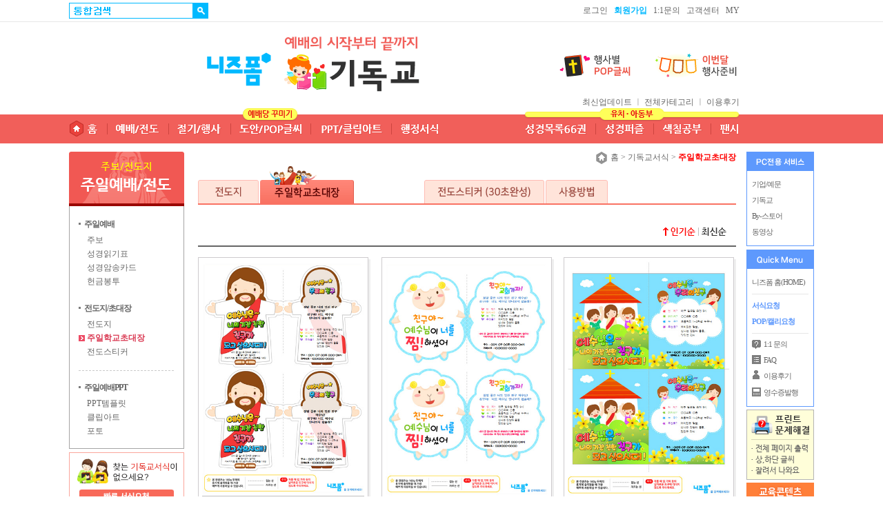

--- FILE ---
content_type: text/html; charset=UTF-8
request_url: https://nizform.com/christianity/list.htm?div=48&divc2=28
body_size: 69425
content:
<!DOCTYPE html><html lang="ko">
<head>
<title>니즈폼 기독교 콘텐츠 목록</title>
<link rel="shortcut icon" href="https://www.nizform.com/nizform_ico.ico">
<meta http-equiv="Content-Type" content="text/html; charset=utf-8">
<meta name="author" content="니즈폼 Nizform">
<meta name="robots" content="all">
<meta name="revisit-after" content="2 days">
<meta http-equiv="pragma" content="no-cashe">
<meta name="Subject" content="니즈폼 기독교 콘텐츠 목록">
<meta name="keyword" content="기독교색칠공부, 교회서식, 주보만들기, 교회전도지, 예배당꾸미기, 교회게시판도안, 여름성경학교초대장">
<meta name="Keywords" content="기독교색칠공부, 교회서식, 주보만들기, 교회전도지, 예배당꾸미기, 교회게시판도안, 여름성경학교초대장">
<meta name="description" content="기독교색칠공부, 교회서식, 주보만들기, 교회전도지, 예배당꾸미기, 교회게시판도안, 성경학교초대장">
<meta property="og:type" content="website">
<meta property="og:title" content="니즈폼 기독교 콘텐츠 목록">
<meta property="og:site_name" content="니즈폼">
<meta property="og:description" content="기독교색칠공부, 교회서식, 주보만들기, 교회전도지, 예배당꾸미기, 교회게시판도안, 성경학교초대장">
<meta property="og:image" content="https://www.nizform.com/christianity/img/170918/logo2.gif">
<link href="/nizform_2013.css" rel="stylesheet" type="text/css">
<script>
//로그인
function Login_yes(){
	con=confirm("로그인 후, 이용 가능합니다.");
	if(con==true){
		window.location.href="http://www.nizform.com/member/login.htm?url=%2Fchristianity%2Flist.htm%3Fdiv%3D48%26divc2%3D28";
	}else{
		return;
	}
}
//로그인
function Login_yes2(){
	con=confirm("로그인 후, 이용 가능합니다.");
	if(con==true){
		window.location.href="http://www.nizform.com/member/login.htm?url=%2Fchristianity%2Flist.htm%3Fdiv%3D48%26divc2%3D28";
	}else{
		return;
	}
}

//프린트용서식
function PrintViewF(key){
	Psubform.target="PrintViewForm";
	Psubform.kid.value=key;
	Psubform.action="https://www.nizform.com/kidsform/PrintView.htm";
	Psubform.submit();
}

//정회원전환
function Pay_Change_yes(change_path){
	con=confirm("        정회원 콘텐츠입니다.\n\n       지금, 정회원이 되시면\n모든 정회원 콘텐츠를 이용할 수 있습니다.  ");
	if(con==true){
		window.location.replace(change_path);
	}else{
		return;
	}
}

//VIP회원전환
function Pay_Change_yes2(change_path){

	con=confirm("          VIP회원 서비스입니다.\n\n             VIP회원이 되시면,\n모든 VIP회원 서비스를 이용할 수 있습니다.");
	if(con==true){
		window.location.replace(change_path);
	}else{
		return;
	}
}

//기업회원전환
function Pay_Change_yes3(change_path){

	con=confirm("현재 회원님은 개인회원입니다.\n본 콘텐츠는 [기업회원전용]콘텐츠입니다.\n\n지금, 기업회원으로 전환하시면,\n기업회원콘텐츠를 이용할 수 있습니다.\n\n* 개인회원이 기업회원으로 전환할 경우,\n콘텐츠 총 다운로드 및 프린트 개수가 2배로 늘어납니다.");
	if(con==true){
		window.location.replace(change_path);
	}else{
		return;
	}
}

//기업회원전환
function biz_convert(url){

	var newwin = window.open(url, 'biz_convert_popup','width=450,height=270');

	if (newwin == null){ 
		alert('팝업차단 설정을 해제하셔야 합니다.');
	}
	else {
		newwin.focus();
	}
	return false;
	
}

//XP일 경우 ActiveX 수동설치(2015.7.30)
function PrintViewMore(){
	alert("2021년 1월 1일부터 Windows XP, 비스타(Vista)는 Microsoft에서 보안상 지원이 종료된 운영체제입니다.\n\n지원 중단으로 프린트가 정상 작동되지 않을 수 있습니다.");
	window.location.href="http://www.nizform.com/center/faqViews.htm?fid=111&article=22&cate=3";
}

// 이미지 보기
function ImgViewOn(hi,path,iname) {
  var str_html = "";
  str_html = "<meta http-equiv='Content-Type' content='text/html; charset=utf-8'>"
  str_html += "<table width='132' border='0' cellpadding='0' cellspacing='0'>"
  str_html += "<tr>"
  str_html += "<td colspan='2' style='line-height:1px;'><img src='/form/img/list_popup/title01.gif' width='128' height='4'></td>"
  str_html += "<td width='4' style='line-height:1px;'></td>"
  str_html += "</tr>"
  str_html += "<tr>"
  str_html += "<td valign='top' colspan='2' style='line-height:1px'><table width='128' border='0' cellspacing='0' cellpadding='0'>"
  str_html += "<tr>"
  str_html += "<td width='4' style='line-height:1px' background='/form/img/list_popup/title02.gif'></td>"
  str_html += "<td align='center' valign='top' style='line-height:1px'><p style='margin:0px'><img src='"+path+"' width='120' height='"+hi+"'></p></td>"
  str_html += "<td width='4' background='/form/img/list_popup/title03.gif' style='line-height:1px'></td>"
  str_html += "</tr>"
  str_html += "</table></td>"
  str_html += "<td width='4' style='line-height:1px'  background='/form/img/list_popup/shadow.gif' style='filter:Alpha(Opacity=10)'></td>"
  str_html += "</tr>"
  str_html += "<tr>"
  str_html += "<td colspan='2' style='line-height:1px;'><img src='/form/img/list_popup/title04.gif' width='128' height='20'></td>"
  str_html += "<td width='4' style='line-height:1px'  background='/form/img/list_popup/shadow.gif' style='filter:Alpha(Opacity=10)'></td>"
  str_html += "</tr>"
  str_html += "<tr>"
  str_html += "<td width='4' height='4' style='line-height:1px;'></td>"
  str_html += "<td width='124' height='4' style='line-height:1px;'  background='/form/img/list_popup/shadow.gif' style='filter:Alpha(Opacity=10)'></td>"
  str_html += "<td width='4' height='4' style='line-height:1px;'  background='/form/img/list_popup/shadow.gif' style='filter:Alpha(Opacity=10)'></td>"
  str_html += "</tr>"
  str_html += "</table>";
  Layer_Img_View.innerHTML = str_html;
}
// 이미지 위치설정
function ImgLocation() {
	var agent = navigator.userAgent.toLowerCase();
		 if ( agent.search( "edge/" ) > -1 ) {
			//alert("edge.");
			 x = event.pageX;
			 y = event.pageY; 
		} else{
			x = event.clientX;
			y = event.clientY
			//alert("aa");

		}

  Layer_Img_View.style.left = x + document.documentElement.scrollLeft - 120 + "px";
  Layer_Img_View.style.top = y + 15  + document.documentElement.scrollTop + "px";
}
// 이미지 숨김
function ImgViewOff(){ Layer_Img_View.innerHTML = ''; }
function MM_preloadImages() { //v3.0
  var d=document; if(d.images){ if(!d.MM_p) d.MM_p=new Array();
    var i,j=d.MM_p.length,a=MM_preloadImages.arguments; for(i=0; i<a.length; i++)
    if (a[i].indexOf("#")!=0){ d.MM_p[j]=new Image; d.MM_p[j++].src=a[i];}}
}
//-->

function MM_findObj(n, d) { //v4.01
  var p,i,x;  if(!d) d=document; if((p=n.indexOf("?"))>0&&parent.frames.length) {
    d=parent.frames[n.substring(p+1)].document; n=n.substring(0,p);}
  if(!(x=d[n])&&d.all) x=d.all[n]; for (i=0;!x&&i<d.forms.length;i++) x=d.forms[i][n];
  for(i=0;!x&&d.layers&&i<d.layers.length;i++) x=MM_findObj(n,d.layers[i].document);
  if(!x && d.getElementById) x=d.getElementById(n); return x;
}
function MM_swapImage() { //v3.0
  var i,j=0,x,a=MM_swapImage.arguments; document.MM_sr=new Array; for(i=0;i<(a.length-2);i+=3)
   if ((x=MM_findObj(a[i]))!=null){document.MM_sr[j++]=x; if(!x.oSrc) x.oSrc=x.src; x.src=a[i+2];}
}

function MM_swapImgRestore() { //v3.0
  var i,x,a=document.MM_sr; for(i=0;a&&i<a.length&&(x=a[i])&&x.oSrc;i++) x.src=x.oSrc;
}

function MshowF(key){
	if(key=="1"){
		BannerView01.style.display="none";
		BannerView02.style.display="block";
	}else{
		BannerView01.style.display="block";
		BannerView02.style.display="none";
	}

}

</script>
</head>


<body leftmargin="0" topmargin="0" marginwidth="0" marginheight="0" oncontextmenu="return false" onselectstart="return false" ondragstart="return false">
<DIV id="Layer_Img_View" style="BORDER-RIGHT: 1px; BORDER-TOP: 1px; Z-INDEX: 1; LEFT: 600px; BORDER-LEFT: 1px; WIDTH: 1px; BORDER-BOTTOM: 1px; POSITION: absolute; TOP: 300px; HEIGHT: 1px"></DIV>

<script>
	var meta = document.createElement('meta');
	meta.httpEquiv = "format-detection";
	meta.content = "telephone=no";
	document.getElementsByTagName('head')[0].appendChild(meta);
</script>
<script>
function Check_search(){
	if(search_form.src_word.value){
		if(search_form.src_word.value=="무료서식" || search_form.src_word.value=="%B9%AB%B7%E1%BC%AD%BD%C4"){
			search_form.action="https://www.nizform.com/form/search_free.htm";
		}else if(search_form.src_word.value=="무료 서식" || search_form.src_word.value=="%B9%AB%B7%E1+%BC%AD%BD%C4"){
			search_form.action="https://www.nizform.com/form/search_free.htm";
		}else if(search_form.src_word.value=="무료" || search_form.src_word.value=="%B9%AB%B7%E1"){
			search_form.action="https://www.nizform.com/form/search_free.htm";
		}else{
			search_form.action="https://www.nizform.com/form/search_all.htm";
		}
		search_form.submit();
		return true;
	}
	return false;
}

function SearchInF(){
	var searchform2	= event.srcElement;
	if(event.type=="focus"){
		searchform2.backgroundImage="url()";
	}
}

//프린트용서식
function PrintViewF_go(){

	var browserName = navigator.userAgent.toLowerCase();

	if(browserName.indexOf("trident") != -1) { //IE 11
		window.document.getElementById('PrintViewForm').contentWindow.document.execCommand('print', false, null);
	} else {
		parent.frames['PrintViewForm'].focus();
		parent.frames['PrintViewForm'].print();
	}

	setTimeout(function () {
		document.getElementById('PrintViewForm').contentWindow.document.body.innerHTML="";
	}, 100);
}
</script>


<table style="width:100%"  class="cell0">
  <tr>
	<td align="center">
	<table style="width:100%"  class="cell0">
		<tr>
			<td align="centeR" height="31"><table style="width:1080px"  class="cell0">
				<tr>
				  <td align="center" style="width:972px"><table style="width:972px"  class="cell0">
					<form name="search_form" method="get" action="" onsubmit="return Check_search()">
					  <tr>
						<td width="200" height="23"><table  class="cell0">
							<tr>
								<td style="vertical-align: top; padding-top:0px;"><input name="src_word" class="searchtops" id="searchform2" style="width:178px; height:21px; padding:0; background:url(https://www.nizform.com/kidsform/img/search_text.gif) no-repeat; text-align:left;" value="" onfocus="this.style.backgroundImage='';"></td>
								<td width="22" style="vertical-align: top; padding-top:0px;"><input type="image" src="https://www.nizform.com/kidsform/img/131016/search_icon.gif" alt="통합검색" width="22" height="23"   onclick="return Check_search()"></td>
							</tr>
						</table></td>
						<td width="772" align="right"><!--<a href="#즐겨찾기" onclick="window.external.AddFavorite('http://www.nizform.com/christianity/index.htm', '[기독교서식]')">즐겨찾기</a><img src="https://www.nizform.com/main/img/icon_20110114/arrow_icon.gif" style="vertical-align:middle">-->
						<span style="margin-left:30px"><a href="https://www.nizform.com/member/login.htm">로그인</a>&nbsp;&nbsp;&nbsp;<a href="https://www.nizform.com/member/join.htm"><font style="color:#00B9FF"><b>회원가입</b></font></a>&nbsp;&nbsp;&nbsp;<a href="/member/login.htm?url=%2Fcenter%2FaskList.htm%3F">1:1문의</a>&nbsp;&nbsp;&nbsp;<a href="https://www.nizform.com/center/index.htm">고객센터</a>&nbsp;&nbsp;&nbsp;<a href="https://www.nizform.com/member/login.htm?url=%2Fmynizform%2F">MY</a></span></td>
					  </tr>
					</form>
				  </table></td>
				  <td style="width:108px">&nbsp;</td>
				</tr>
			</table></td>
		</tr>
	</table>

	<table style="width:100%"  class="cell0">
		<tr>
		  <td height="1" style="line-height:1px; background:#e7e7e7"></td>
		</tr>


		<tr>
		  <td align="centeR" height="98">
			<table style="width:1080px"  class="cell0">
			  <tr>
				<td align="center" style="width:972px">

					<table style="width:972px" class="cell0">
					  <tr>
						<td height="20" colspan="5"></td>
					  </tr>

					  <tr>
						<td width="200" valign="bottom"></td>
						<td width="112"><a href="https://www.nizform.com/index.html"><img src="https://www.nizform.com/cardform/img/141107/logo1.gif" alt="니즈폼" width="112" height="83" ></a></td>
						<td width="234"><a href="https://www.nizform.com/christianity/index.htm?PAD=nizB13070301"><img src="https://www.nizform.com/christianity/img/170918/logo2.gif" alt="교회/성당 기독교서식" ></a></td>
						<td></td>
						<td align="right" valign="bottom">

							<table style="width:100%" class="cell0">
							<tr>
							<td height="62" align="right" valign="top">
							<a href="https://www.nizform.com/christianity/list_pop.htm"><img src="https://www.nizform.com/christianity/img/170918/mbanner5.gif" alt="행사별 POP글씨" ></a></td>
							<td height="62" width="152" align="right" valign="top">
							<a href="https://www.nizform.com/christianity/list.htm?div=48&divc2=33"><img src="https://www.nizform.com/christianity/img/170918/mbanner4.gif" alt="이번달 행사준비" ></a></td>
						  </tr>
						</table>

						</td>
					  </tr>
					  <tr>
						<td height="22" colspan="5" align="right" valign="bottom">
						<a href="https://www.nizform.com/christianity/list.htm?div=902&PAD=">최신업데이트 </a> <font color="a5a4a4">ㅣ</font> <a href="https://www.nizform.com/christianity/service.htm?PAD=">전체카테고리</a> <font color="a5a4a4">ㅣ</font> <a href="https://www.nizform.com/christianity/reviewList.htm?PAD=">이용후기</a></td>
					  </tr>
					</table>
				  </td>
				  <td style="width:108px"></td>
				</tr>
			  </table>
			</td>
		</tr>
	</table>


	<table style="width:100%"  class="cell0">

      <tr>
        <td align="center" background="https://www.nizform.com/christianity/img/170918/topbg.gif">
			<table style="width:1080px"  class="cell0">
				<tr>
				  <td style="width:972px">
					<table style="width:972px"  cellpadding="0" cellspacing="0">
					  <tr>
						<td><a href="/christianity/"><img src="https://www.nizform.com/christianity/img/180704/m1.gif" alt="홈"></a></td>
						<td><a href="/christianity/list.htm?div=48&divc2=15"><img src="https://www.nizform.com/christianity/img/180704/m2.gif" alt="예배/전도"></a></td>
						<td><a href="/christianity/list.htm?div=48&divc2=33"><img src="https://www.nizform.com/christianity/img/180704/m3.gif" alt="절기/행사"></a></td>
						<td><a href="list.htm?div=48&divc2=36"><img src="https://www.nizform.com/christianity/img/180704/m4.gif" alt="게시판/POP글씨"></a></td>
						<td><a href="/christianity/list_imgC.htm?dt=L"><img src="https://www.nizform.com/christianity/img/180704/m5.gif" alt="PPT/클립아트"></a></td>
						<td><a href="/christianity/list.htm?div=48&divc2=12"><img src="https://www.nizform.com/christianity/img/180704/m6.gif" alt="행정서식 "></a></td>
						<td width="107"></td>
						<td><a href="/christianity/list.htm?div=48&divc2=50"><img src="https://www.nizform.com/christianity/img/180704/m9.gif" alt="성경목록66권"></a></td>
						<td><a href="/christianity/list.htm?div=48&divc2=52"><img src="https://www.nizform.com/christianity/img/180704/m10.gif" alt="성경퍼즐"></a></td>
						<td><a href="/christianity/list.htm?div=48&divc2=32"><img src="https://www.nizform.com/christianity/img/180704/m11.gif" alt="색칠공부"></a></td>
						<td><a href="/christianity/list.htm?div=48&divc2=27"><img src="img/180704/m12.gif" alt="팬시"></a></td>
					  </tr>
					</table>
				</td>
			  </tr>
			</table>
		</td>
      </tr>


	</table>

	</td>
  </tr>


</table>


<table style="width:100%"   class="cell0">
  <tr>
	<td height="12"></td>
  </tr>
</table>

<table style="width:100%"   class="cell0">
  <tr>
    <td align="center">
	  <table style="width:1080px"  class="cell0">
		<tr>
		  <td style="width:987px" valign="top">
		<!------------------------------------------ 메인 ------------------------------------------>
			<table style="width:100%"   class="cell0">
			  <tr>
				<td width="172" valign="top"> 
<table width="167"  class="cell0">
  <tr>
	<td><a href="list.htm?div=48&divc2=15"><img src="/christianity/img/180704/left1.gif" alt="주일예배/전도" ></a></td>
  </tr>
  <tr>
	<td valign="top" background="https://www.nizform.com/excel/img/130729/left_bg.gif">
	  <table width="167"  cellspacing="14" cellpadding="0">
		<tr>
		  <td valign="top">
		    <table style="width:100%"  class="cell0">
			  <tr>
				<td height="4" style="line-height:4px"></td>
			  </tr>
			  <tr>
				<td valign="top">
				  <table style="width:100%"  class="cell0">
					<tr>
					  <td><img src="https://www.nizform.com/childform/img/20131118/dot2.gif" width="8" height="7"><a href="list.htm?div=48&divc2=15" class="title">주일예배</a></td>
					</tr>
					<tr>
					  <td height="5"></td>
					</tr>
					<tr>
					  <td>
						<table style="width:100%"  class="cell0">
						  <tr>
							<td width="12" height="20">&nbsp;</td>
							<td height="20"><a href="list.htm?div=48&divc2=15">주보</a></td>
						  </tr>
						  <tr>
							<td width="12" height="20">&nbsp;</td>
							<td height="20"><a href="list.htm?div=48&divc2=25">성경읽기표</a></td>
						  </tr>
						  <tr>
							<td width="12" height="20">&nbsp;</td>
							<td height="20"><a href="list.htm?div=48&divc2=26">성경암송카드</a></td>
						  </tr>						
						  <tr>
							<td width="12" height="20">&nbsp;</td>
							<td height="20"><a href="list.htm?div=45&divc2=74">헌금봉투</a></td>
						  </tr>	
						</table>
					  </td>
					</tr>
					<tr>
					  <td height="20"></td>
					</tr>
					<tr>
					  <td><img src="https://www.nizform.com/childform/img/20131118/dot2.gif" width="8" height="7"><a href="list.htm?div=48&divc2=17" class="title">전도지/초대장</a></td>
					</tr>
					<tr>
					  <td height="5"></td>
					</tr>
					<tr>
					  <td>
						<table style="width:100%"  class="cell0">				
						  <tr>
							<td width="12" height="20">&nbsp;</td>
							<td height="20"><a href="list.htm?div=48&divc2=17">전도지</a></td>
						  </tr>
						  <tr>
							<td width="12" height="20"><img src="https://www.nizform.com/christianity/img/arrow2.gif" width="12" height="13"></td>
							<td height="20"><a href="list.htm?div=48&divc2=28"><strong><font color="da3b54">주일학교초대장</font></strong></a></td>
						  </tr>
						 <tr>
						  <td width="12" height="20">&nbsp;</td>
						  <td height="20"><a href="missionList.htm">전도스티커</a></td>
						</tr>
					  </table>
					</td>
				  </tr>
                   <tr>
                    <td>&nbsp;</td>
                  </tr>
                  <tr>
                    <td height="1" style="line-height:1px" background="../bystore/img/dotline.gif"></td>
                  </tr>
                  <tr>
                    <td>&nbsp;</td>
                  </tr>

				  <tr>
					<td><img src="https://www.nizform.com/childform/img/20131118/dot2.gif" width="8" height="7"><a href="list_imgC.htm?dt=L" class="title">주일예배PPT</a></td>
				  </tr>
					<tr>
					  <td height="5"></td>
					</tr>
				  <tr>
					<td>
					<table style="width:100%"  class="cell0">				
					  <tr>
						<td width="12" height="20">&nbsp;</td>
						<td height="20"><a href="list_imgC.htm?dt=L">PPT템플릿</a></td>
					  </tr>
					  <tr>
						<td width="12" height="20">&nbsp;</td>
						<td height="20"><a href="list_imgC.htm?dt=E">클립아트</a></td>
					  </tr>
					  <tr>
						<td width="12" height="20">&nbsp;</td>
						<td height="20"><a href="list_imgC.htm?dt=I">포토</a></td>
					  </tr>	

					  <!--<tr>
						<td width="12" height="20">&nbsp;</td>
						<td height="20"><a href="list_imgC.htm?dt=M">편집이미지</a></td>
					  </tr>-->	


					</table>
					</td>
				  </tr>
				

				
				</table>
			  </td>
			</tr>
			</table>
		  </td>
		</tr>			  
	  </table>
	</td>
  </tr>
  <tr>
	<td height="1" style="line-height:1px" bgcolor="a5a4a4"></td>
  </tr>
</table>

<table width="167"  class="cell0">
  <tr>
	<td height="5"></td>
  </tr>

  <tr>
	<td><a href="/formmanage/index.htm" target="_blank"><img src="https://www.nizform.com/christianity/img/170918/lbanner.gif"  alt="찾는 기독교서식이 없으시요? 빠른 서식요청"></a></td>
  </tr>
</table>


</td>
				<td width="15"></td>
				<td width="780" valign="top">
				  <table style="width:780px"  class="cell0">
						<!--<tr>
						  <td align="right"><table style="width:780px"  class="cell0">
							  <tr>
								<td height="2" style="line-height:2px"></td>
							  </tr>
							  <tr>
								<td align="right"><a href="http://www.nizform.com"><img src="/main/img/icon_20110114/home.gif" alt="HOME" width="10" height="10"  align="absmiddle"></a>&nbsp;<span class="stext"><font color="9e9e9e">&gt;</font></span>&nbsp;<a href="http://www.nizform.com/christianity/"><span class="stext">기독교서식</span></a>&nbsp;<span class="stext"><font color="9e9e9e">&gt;</font></span>&nbsp;<span class="stext"><font style="color:#333333">주일학교초대장</font></span></td>
							  </tr>
						  </table></td>
						</tr>-->
						<tr>
						  <td align="right">
							<table style="width:100%"  class="cell0">
							  <tr>
								<td align="right"><a href="http://www.nizform.com"><img src="/excel/img/130729/home.gif" alt="HOME" width="21" height="18"  align="absbottom">홈</a> &gt;&nbsp;<a href="index.htm">기독교서식</a>&nbsp;&gt;&nbsp;<font style="color:#FF0000"><strong>주일학교초대장</strong></font></td>
							  </tr>
							</table>
						  </td>
						</tr>
						<tr>
						  <td height="3" style="line-height:1px"></td>
						</tr>
					  </table>

	<table style="width:780px"  class="cell0">
		<tr>
		  <td>
		</td>
	  </tr>
	  <tr>
		<td>

<table style="width:780px"  class="cell0">
	<tr>
	  <td><table style="width:100%"  class="cell0">
          <tr>
            <td><table style="width:100%"  class="cell0">
              <tr>

				<td>
					<table width="100%" border="0" cellspacing="0" cellpadding="0">
					  <tr>
						<td><table border="0" cellspacing="0" cellpadding="0">
						<tr>
						<td><a href="list.htm?div=48&divc2=17"><img src="https://www.nizform.com/christianity/img/170918/stabm5.gif" alt="전도지" border="0"></a></td>
						<td><a href="list.htm?div=48&divc2=28"><img src="https://www.nizform.com/christianity/img/170918/stabm6_1.gif" alt="주일학교초대장" border="0"></a></td>
						<td width="100"></td>
						<td><a href="missionList.htm"><img src="https://www.nizform.com/christianity/img/sticker/tabm3.gif" alt="전도스티커(30초완성)" border="0"></a></td>
						<td><a href="list.htm?div=48&divc2=17&div2=3"><img src="https://www.nizform.com/christianity/img/sticker/tabm4.gif" alt="사용방법" border="0"></a></td>
					  </tr>
					</table>
					</td>
					  </tr>
					</table>
				</td>                </tr>
            </table></td>
            </tr>

			<tr>
				<td><div style="width:780; border-top:2px solid #f97263"></div></td>
			</tr>        </table></td>
	</tr>

	<tr>
	  <td height="30">&nbsp;</td>
	</tr>

	<tr>
	  <td>

<table style="width:780px"  class="cell0">
<form name="FormSearch" method="post" action="">
<input type="hidden" name="src_word" value="$src_word">
<input type="hidden" name="page" value="$page">
  <tr>
	<td valign=""><table style="width:100%"   class="cell0">
	  <tr>

		<td><table style="width:780px"   class="cell0">
			<tr>
				<td style="width:100%" align="right"><table  class="cell0">
				  <tr>

					<td width="129" align="right"><a href="?div2=1&div=48&divc2=28&divc3=0&vg=I&vo=P"><img src="http://www.nizform.com/main/img/main_20121121/np1_1.gif" width="55" height="19"  alt="인기순"></a><a href="?div2=1&div=48&divc2=28&divc3=0&vg=I&vo=D"><img src="http://www.nizform.com/main/img/main_20121121/np2.gif" width="54" height="19"   alt="등록일순"></a></td>
<!--					<TD width="227" align="right"><img src="http://www.nizform.com/main/img/main_20121121/fr_icon.gif" width="207" height="19" alt="다운로드 권한"></td>-->
				  </tr>
				</table></td>
			</tr>
		</table></td>
	  </tr>
	  <tr>
		<td height="10"></td>
	  </tr>
	  <tr>
		<td height="2" style="line-height:2px" bgcolor="666666"></td>
	  </tr>
	  <tr>
		<td height="15"></td>
	  </tr>
	</table></td>
  </tr>

  <tr>
	<td><table style="width:780px"   class="cell0">
		
				<tr>
					<td width="33%"  valign="bottom">
					<table width="250"  border="0" cellspacing="0" cellpadding="0">
						<tr>
						  <td width="250"><table width="100%"  border="0" cellspacing="0" cellpadding="0">
							  <tr>
								<td><table width="100%"  border="0" cellpadding="0" cellspacing="1" bgcolor="CECBCE">
									<tr>
									  <td width="120" bgcolor="#FFFFFF"><table width="100%" border="0" cellspacing="5" cellpadding="0">
										<tr>
										  <td align="center"><a href='view.htm?fid=76611'><img src="https://www.nizform.com/preview_img/76611_1402534650.jpg" width="235" border="0" alt=" 미리보기 이미지"></a></td>
										</tr>
									  </table></td>
									</tr>
								</table></td>
								<td style='width:3px; min-width:3px; line-height:1px' width="3" valign="top" bgcolor="EFEFEF"><img src="/form/img/search_070820/blank_img.gif"></td>
							  </tr>
							  <tr>
								<td height="3" align="left" style='line-height:1px' bgcolor="EFEFEF"><img src="/form/img/search_070820/blank_img.gif"></td>
								<td width="3" bgcolor="EFEFEF" style='line-height:1px'></td>
							  </tr>
						  </table></td>
						</tr>
						<tr>
						  <td height="10" align="center"></td>
						</tr>
						<tr>
						  <td align="center"><a href='view.htm?fid=76611'><SPAN style="font-size:9pt; LETTER-SPACING: -1px">교회초대장_주일학교초대장(예수님...</span></a></td>
						</tr>
						<tr>
							<td align="right" height="21" valign="middle"><table border='0' cellspacing='0' cellpadding='0'><td valign="middle"></td><td width="5">&nbsp;</td></tr></table></td>
						</tr>
						<tr>
						  <td height="5" align="center"></td>
						</tr>
						<tr>
						  <td align="center"><table width="100%" border="0" cellspacing="0" cellpadding="0">
							<tr>
							  <!--<td width="67%" align="right"><span style="font-size:8pt; LETTER-SPACING: -1px"><img src="https://www.nizform.com/form/img/icon/regular_member.gif" width="47" height="16" align="absmiddle"></span></td>-->
							  <td width="100%" align="center"><!--<img src='https://www.nizform.com/main/img/main_20121121/vip_icon.gif' align='absmiddle'><a href='javascript:Login_yes()' ><img src='https://www.nizform.com/form/img/search_070820/hwp2_icon.gif' alt='교회초대장_주일학교초대장(예수님)를 한글(hwp)문서로 다운받기' border='0'></a><a href='javascript:Login_yes()' ><img src='https://www.nizform.com/form/img/search_070820/word2_icon.gif' alt='교회초대장_주일학교초대장(예수님)를 워드(doc)문서로 다운받기' width='26' height='25' border='0'></a>--><Table border=0 cellpaddin=0 cellspacing=0>
								<tr>
									<td align='center'></td>
 									<td width='59' align='center'><img src='https://www.nizform.com/main/img/main_20121121/vip_icon.gif' align='absmiddle'></td>
									<td align='center'><a href='javascript:Login_yes()' ><img src='https://www.nizform.com/form/img/search_070820/hwp2_icon.gif' alt='교회초대장_주일학교초대장(예수님)를 한글(hwp)문서로 다운받기' border='0'></a><a href='javascript:Login_yes()' ><img src='https://www.nizform.com/form/img/search_070820/word2_icon.gif' alt='교회초대장_주일학교초대장(예수님)를 워드(doc)문서로 다운받기' width='26' height='25' border='0'></a></td>
								</tr>
							  </Table></td>
							</tr>
						  </table></td>
						</tr>
					</table></td>
						<td width="34%" align="center" valign="bottom">
					<table width="250"  border="0" cellspacing="0" cellpadding="0">
						<tr>
						  <td width="250"><table width="100%"  border="0" cellspacing="0" cellpadding="0">
							  <tr>
								<td><table width="100%"  border="0" cellpadding="0" cellspacing="1" bgcolor="CECBCE">
									<tr>
									  <td width="120" bgcolor="#FFFFFF"><table width="100%" border="0" cellspacing="5" cellpadding="0">
										<tr>
										  <td align="center"><a href='view.htm?fid=76610'><img src="https://www.nizform.com/preview_img/76610_1402534852.jpg" width="235" border="0" alt=" 미리보기 이미지"></a></td>
										</tr>
									  </table></td>
									</tr>
								</table></td>
								<td style='width:3px; min-width:3px; line-height:1px' width="3" valign="top" bgcolor="EFEFEF"><img src="/form/img/search_070820/blank_img.gif"></td>
							  </tr>
							  <tr>
								<td height="3" align="left" style='line-height:1px' bgcolor="EFEFEF"><img src="/form/img/search_070820/blank_img.gif"></td>
								<td width="3" bgcolor="EFEFEF" style='line-height:1px'></td>
							  </tr>
						  </table></td>
						</tr>
						<tr>
						  <td height="10" align="center"></td>
						</tr>
						<tr>
						  <td align="center"><a href='view.htm?fid=76610'><SPAN style="font-size:9pt; LETTER-SPACING: -1px">교회초대장_주일학교초대장(양)</span></a></td>
						</tr>
						<tr>
							<td align="right" height="21" valign="middle"><table border='0' cellspacing='0' cellpadding='0'><td valign="middle"></td><td width="5">&nbsp;</td></tr></table></td>
						</tr>
						<tr>
						  <td height="5" align="center"></td>
						</tr>
						<tr>
						  <td align="center"><table width="100%" border="0" cellspacing="0" cellpadding="0">
							<tr>
							  <!--<td width="67%" align="right"><span style="font-size:8pt; LETTER-SPACING: -1px"><img src="https://www.nizform.com/form/img/icon/regular_member.gif" width="47" height="16" align="absmiddle"></span></td>-->
							  <td width="100%" align="center"><!--<img src='https://www.nizform.com/main/img/main_20121121/vip_icon.gif' align='absmiddle'><a href='javascript:Login_yes()' ><img src='https://www.nizform.com/form/img/search_070820/hwp2_icon.gif' alt='교회초대장_주일학교초대장(양)를 한글(hwp)문서로 다운받기' border='0'></a><a href='javascript:Login_yes()' ><img src='https://www.nizform.com/form/img/search_070820/word2_icon.gif' alt='교회초대장_주일학교초대장(양)를 워드(doc)문서로 다운받기' width='26' height='25' border='0'></a>--><Table border=0 cellpaddin=0 cellspacing=0>
								<tr>
									<td align='center'></td>
 									<td width='59' align='center'><img src='https://www.nizform.com/main/img/main_20121121/vip_icon.gif' align='absmiddle'></td>
									<td align='center'><a href='javascript:Login_yes()' ><img src='https://www.nizform.com/form/img/search_070820/hwp2_icon.gif' alt='교회초대장_주일학교초대장(양)를 한글(hwp)문서로 다운받기' border='0'></a><a href='javascript:Login_yes()' ><img src='https://www.nizform.com/form/img/search_070820/word2_icon.gif' alt='교회초대장_주일학교초대장(양)를 워드(doc)문서로 다운받기' width='26' height='25' border='0'></a></td>
								</tr>
							  </Table></td>
							</tr>
						  </table></td>
						</tr>
					</table></td>
					<td width="33%" align="right" valign="bottom">
					<table width="250"  border="0" cellspacing="0" cellpadding="0">
						<tr>
						  <td width="250"><table width="100%"  border="0" cellspacing="0" cellpadding="0">
							  <tr>
								<td><table width="100%"  border="0" cellpadding="0" cellspacing="1" bgcolor="CECBCE">
									<tr>
									  <td width="120" bgcolor="#FFFFFF"><table width="100%" border="0" cellspacing="5" cellpadding="0">
										<tr>
										  <td align="center"><a href='view.htm?fid=76612'><img src="https://www.nizform.com/preview_img/76612_1402531038.jpg" width="235" border="0" alt=" 미리보기 이미지"></a></td>
										</tr>
									  </table></td>
									</tr>
								</table></td>
								<td style='width:3px; min-width:3px; line-height:1px' width="3" valign="top" bgcolor="EFEFEF"><img src="/form/img/search_070820/blank_img.gif"></td>
							  </tr>
							  <tr>
								<td height="3" align="left" style='line-height:1px' bgcolor="EFEFEF"><img src="/form/img/search_070820/blank_img.gif"></td>
								<td width="3" bgcolor="EFEFEF" style='line-height:1px'></td>
							  </tr>
						  </table></td>
						</tr>
						<tr>
						  <td height="10" align="center"></td>
						</tr>
						<tr>
						  <td align="center"><a href='view.htm?fid=76612'><SPAN style="font-size:9pt; LETTER-SPACING: -1px">교회초대장_주일학교초대장(예수님...</span></a></td>
						</tr>
						<tr>
							<td align="right" height="21" valign="middle"><table border='0' cellspacing='0' cellpadding='0'><td valign="middle"></td><td width="5">&nbsp;</td></tr></table></td>
						</tr>
						<tr>
						  <td height="5" align="center"></td>
						</tr>
						<tr>
						  <td align="center"><table width="100%" border="0" cellspacing="0" cellpadding="0">
							<tr>
							  <!--<td width="67%" align="right"><span style="font-size:8pt; LETTER-SPACING: -1px"><img src="https://www.nizform.com/form/img/icon/regular_member.gif" width="47" height="16" align="absmiddle"></span></td>-->
							  <td width="100%" align="center"><!--<img src='https://www.nizform.com/main/img/main_20121121/vip_icon.gif' align='absmiddle'><a href='javascript:Login_yes()' ><img src='https://www.nizform.com/form/img/search_070820/hwp2_icon.gif' alt='교회초대장_주일학교초대장(예수님은너의가장친한친구)를 한글(hwp)문서로 다운받기' border='0'></a><a href='javascript:Login_yes()' ><img src='https://www.nizform.com/form/img/search_070820/word2_icon.gif' alt='교회초대장_주일학교초대장(예수님은너의가장친한친구)를 워드(doc)문서로 다운받기' width='26' height='25' border='0'></a>--><Table border=0 cellpaddin=0 cellspacing=0>
								<tr>
									<td align='center'></td>
 									<td width='59' align='center'><img src='https://www.nizform.com/main/img/main_20121121/vip_icon.gif' align='absmiddle'></td>
									<td align='center'><a href='javascript:Login_yes()' ><img src='https://www.nizform.com/form/img/search_070820/hwp2_icon.gif' alt='교회초대장_주일학교초대장(예수님은너의가장친한친구)를 한글(hwp)문서로 다운받기' border='0'></a><a href='javascript:Login_yes()' ><img src='https://www.nizform.com/form/img/search_070820/word2_icon.gif' alt='교회초대장_주일학교초대장(예수님은너의가장친한친구)를 워드(doc)문서로 다운받기' width='26' height='25' border='0'></a></td>
								</tr>
							  </Table></td>
							</tr>
						  </table></td>
						</tr>
					</table></td>
				</tr>
				<tr>
				  <td height="25" colspan="3"></td>
				</tr>
				<tr>
				  <td height="1" colspan="3" background="https://www.nizform.com/designform/img/leftmenu/dotline.gif"></td>
				</tr>
				<tr>
				  <td height="25" colspan="3"></td>
				</tr>
				<tr>
					<td width="33%"  valign="bottom">
					<table width="250"  border="0" cellspacing="0" cellpadding="0">
						<tr>
						  <td width="250"><table width="100%"  border="0" cellspacing="0" cellpadding="0">
							  <tr>
								<td><table width="100%"  border="0" cellpadding="0" cellspacing="1" bgcolor="CECBCE">
									<tr>
									  <td width="120" bgcolor="#FFFFFF"><table width="100%" border="0" cellspacing="5" cellpadding="0">
										<tr>
										  <td align="center"><a href='view.htm?fid=76613'><img src="https://www.nizform.com/preview_img/76613_1402531072.jpg" width="235" border="0" alt=" 미리보기 이미지"></a></td>
										</tr>
									  </table></td>
									</tr>
								</table></td>
								<td style='width:3px; min-width:3px; line-height:1px' width="3" valign="top" bgcolor="EFEFEF"><img src="/form/img/search_070820/blank_img.gif"></td>
							  </tr>
							  <tr>
								<td height="3" align="left" style='line-height:1px' bgcolor="EFEFEF"><img src="/form/img/search_070820/blank_img.gif"></td>
								<td width="3" bgcolor="EFEFEF" style='line-height:1px'></td>
							  </tr>
						  </table></td>
						</tr>
						<tr>
						  <td height="10" align="center"></td>
						</tr>
						<tr>
						  <td align="center"><a href='view.htm?fid=76613'><SPAN style="font-size:9pt; LETTER-SPACING: -1px">교회초대장_주일학교초대장(우리교...</span></a></td>
						</tr>
						<tr>
							<td align="right" height="21" valign="middle"><table border='0' cellspacing='0' cellpadding='0'><td valign="middle"></td><td width="5">&nbsp;</td></tr></table></td>
						</tr>
						<tr>
						  <td height="5" align="center"></td>
						</tr>
						<tr>
						  <td align="center"><table width="100%" border="0" cellspacing="0" cellpadding="0">
							<tr>
							  <!--<td width="67%" align="right"><span style="font-size:8pt; LETTER-SPACING: -1px"><img src="https://www.nizform.com/form/img/icon/regular_member.gif" width="47" height="16" align="absmiddle"></span></td>-->
							  <td width="100%" align="center"><!--<img src='https://www.nizform.com/main/img/main_20121121/vip_icon.gif' align='absmiddle'><a href='javascript:Login_yes()' ><img src='https://www.nizform.com/form/img/search_070820/hwp2_icon.gif' alt='교회초대장_주일학교초대장(우리교회에놀러와)를 한글(hwp)문서로 다운받기' border='0'></a><a href='javascript:Login_yes()' ><img src='https://www.nizform.com/form/img/search_070820/word2_icon.gif' alt='교회초대장_주일학교초대장(우리교회에놀러와)를 워드(doc)문서로 다운받기' width='26' height='25' border='0'></a>--><Table border=0 cellpaddin=0 cellspacing=0>
								<tr>
									<td align='center'></td>
 									<td width='59' align='center'><img src='https://www.nizform.com/main/img/main_20121121/vip_icon.gif' align='absmiddle'></td>
									<td align='center'><a href='javascript:Login_yes()' ><img src='https://www.nizform.com/form/img/search_070820/hwp2_icon.gif' alt='교회초대장_주일학교초대장(우리교회에놀러와)를 한글(hwp)문서로 다운받기' border='0'></a><a href='javascript:Login_yes()' ><img src='https://www.nizform.com/form/img/search_070820/word2_icon.gif' alt='교회초대장_주일학교초대장(우리교회에놀러와)를 워드(doc)문서로 다운받기' width='26' height='25' border='0'></a></td>
								</tr>
							  </Table></td>
							</tr>
						  </table></td>
						</tr>
					</table></td>
						<td width="34%" align="center" valign="bottom">
					<table width="250"  border="0" cellspacing="0" cellpadding="0">
						<tr>
						  <td width="250"><table width="100%"  border="0" cellspacing="0" cellpadding="0">
							  <tr>
								<td><table width="100%"  border="0" cellpadding="0" cellspacing="1" bgcolor="CECBCE">
									<tr>
									  <td width="120" bgcolor="#FFFFFF"><table width="100%" border="0" cellspacing="5" cellpadding="0">
										<tr>
										  <td align="center"><a href='view.htm?fid=76608'><img src="https://www.nizform.com/preview_img/76608_1402530901.jpg" width="235" border="0" alt=" 미리보기 이미지"></a></td>
										</tr>
									  </table></td>
									</tr>
								</table></td>
								<td style='width:3px; min-width:3px; line-height:1px' width="3" valign="top" bgcolor="EFEFEF"><img src="/form/img/search_070820/blank_img.gif"></td>
							  </tr>
							  <tr>
								<td height="3" align="left" style='line-height:1px' bgcolor="EFEFEF"><img src="/form/img/search_070820/blank_img.gif"></td>
								<td width="3" bgcolor="EFEFEF" style='line-height:1px'></td>
							  </tr>
						  </table></td>
						</tr>
						<tr>
						  <td height="10" align="center"></td>
						</tr>
						<tr>
						  <td align="center"><a href='view.htm?fid=76608'><SPAN style="font-size:9pt; LETTER-SPACING: -1px">교회초대장_주일학교초대장(JUM...</span></a></td>
						</tr>
						<tr>
							<td align="right" height="21" valign="middle"><table border='0' cellspacing='0' cellpadding='0'><td valign="middle"></td><td width="5">&nbsp;</td></tr></table></td>
						</tr>
						<tr>
						  <td height="5" align="center"></td>
						</tr>
						<tr>
						  <td align="center"><table width="100%" border="0" cellspacing="0" cellpadding="0">
							<tr>
							  <!--<td width="67%" align="right"><span style="font-size:8pt; LETTER-SPACING: -1px"><img src="https://www.nizform.com/form/img/icon/regular_member.gif" width="47" height="16" align="absmiddle"></span></td>-->
							  <td width="100%" align="center"><!--<img src='https://www.nizform.com/main/img/main_20121121/vip_icon.gif' align='absmiddle'><a href='javascript:Login_yes()' ><img src='https://www.nizform.com/form/img/search_070820/hwp2_icon.gif' alt='교회초대장_주일학교초대장(JUMPTOJESUS)를 한글(hwp)문서로 다운받기' border='0'></a><a href='javascript:Login_yes()' ><img src='https://www.nizform.com/form/img/search_070820/word2_icon.gif' alt='교회초대장_주일학교초대장(JUMPTOJESUS)를 워드(doc)문서로 다운받기' width='26' height='25' border='0'></a>--><Table border=0 cellpaddin=0 cellspacing=0>
								<tr>
									<td align='center'></td>
 									<td width='59' align='center'><img src='https://www.nizform.com/main/img/main_20121121/vip_icon.gif' align='absmiddle'></td>
									<td align='center'><a href='javascript:Login_yes()' ><img src='https://www.nizform.com/form/img/search_070820/hwp2_icon.gif' alt='교회초대장_주일학교초대장(JUMPTOJESUS)를 한글(hwp)문서로 다운받기' border='0'></a><a href='javascript:Login_yes()' ><img src='https://www.nizform.com/form/img/search_070820/word2_icon.gif' alt='교회초대장_주일학교초대장(JUMPTOJESUS)를 워드(doc)문서로 다운받기' width='26' height='25' border='0'></a></td>
								</tr>
							  </Table></td>
							</tr>
						  </table></td>
						</tr>
					</table></td>
					<td width="33%" align="right" valign="bottom">
					<table width="250"  border="0" cellspacing="0" cellpadding="0">
						<tr>
						  <td width="250"><table width="100%"  border="0" cellspacing="0" cellpadding="0">
							  <tr>
								<td><table width="100%"  border="0" cellpadding="0" cellspacing="1" bgcolor="CECBCE">
									<tr>
									  <td width="120" bgcolor="#FFFFFF"><table width="100%" border="0" cellspacing="5" cellpadding="0">
										<tr>
										  <td align="center"><a href='view.htm?fid=76615'><img src="https://www.nizform.com/preview_img/76615_1402534526.jpg" width="235" border="0" alt=" 미리보기 이미지"></a></td>
										</tr>
									  </table></td>
									</tr>
								</table></td>
								<td style='width:3px; min-width:3px; line-height:1px' width="3" valign="top" bgcolor="EFEFEF"><img src="/form/img/search_070820/blank_img.gif"></td>
							  </tr>
							  <tr>
								<td height="3" align="left" style='line-height:1px' bgcolor="EFEFEF"><img src="/form/img/search_070820/blank_img.gif"></td>
								<td width="3" bgcolor="EFEFEF" style='line-height:1px'></td>
							  </tr>
						  </table></td>
						</tr>
						<tr>
						  <td height="10" align="center"></td>
						</tr>
						<tr>
						  <td align="center"><a href='view.htm?fid=76615'><SPAN style="font-size:9pt; LETTER-SPACING: -1px">교회초대장_주일학교초대장(하나님...</span></a></td>
						</tr>
						<tr>
							<td align="right" height="21" valign="middle"><table border='0' cellspacing='0' cellpadding='0'><td valign="middle"></td><td width="5">&nbsp;</td></tr></table></td>
						</tr>
						<tr>
						  <td height="5" align="center"></td>
						</tr>
						<tr>
						  <td align="center"><table width="100%" border="0" cellspacing="0" cellpadding="0">
							<tr>
							  <!--<td width="67%" align="right"><span style="font-size:8pt; LETTER-SPACING: -1px"><img src="https://www.nizform.com/form/img/icon/regular_member.gif" width="47" height="16" align="absmiddle"></span></td>-->
							  <td width="100%" align="center"><!--<img src='https://www.nizform.com/main/img/main_20121121/m_icon.gif' align='absmiddle'><a href='javascript:Login_yes()' ><img src='https://www.nizform.com/form/img/search_070820/hwp2_icon.gif' alt='교회초대장_주일학교초대장(하나님의사랑가득한교회로가자)를 한글(hwp)문서로 다운받기' border='0'></a><a href='javascript:Login_yes()' ><img src='https://www.nizform.com/form/img/search_070820/word2_icon.gif' alt='교회초대장_주일학교초대장(하나님의사랑가득한교회로가자)를 워드(doc)문서로 다운받기' width='26' height='25' border='0'></a>--><Table border=0 cellpaddin=0 cellspacing=0>
								<tr>
									<td align='center'></td>
 									<td width='59' align='center'><img src='https://www.nizform.com/main/img/main_20121121/m_icon.gif' align='absmiddle'></td>
									<td align='center'><a href='javascript:Login_yes()' ><img src='https://www.nizform.com/form/img/search_070820/hwp2_icon.gif' alt='교회초대장_주일학교초대장(하나님의사랑가득한교회로가자)를 한글(hwp)문서로 다운받기' border='0'></a><a href='javascript:Login_yes()' ><img src='https://www.nizform.com/form/img/search_070820/word2_icon.gif' alt='교회초대장_주일학교초대장(하나님의사랑가득한교회로가자)를 워드(doc)문서로 다운받기' width='26' height='25' border='0'></a></td>
								</tr>
							  </Table></td>
							</tr>
						  </table></td>
						</tr>
					</table></td>
				</tr>
				<tr>
				  <td height="25" colspan="3"></td>
				</tr>
				<tr>
				  <td height="1" colspan="3" background="https://www.nizform.com/designform/img/leftmenu/dotline.gif"></td>
				</tr>
				<tr>
				  <td height="25" colspan="3"></td>
				</tr>
				<tr>
					<td width="33%"  valign="bottom">
					<table width="250"  border="0" cellspacing="0" cellpadding="0">
						<tr>
						  <td width="250"><table width="100%"  border="0" cellspacing="0" cellpadding="0">
							  <tr>
								<td><table width="100%"  border="0" cellpadding="0" cellspacing="1" bgcolor="CECBCE">
									<tr>
									  <td width="120" bgcolor="#FFFFFF"><table width="100%" border="0" cellspacing="5" cellpadding="0">
										<tr>
										  <td align="center"><a href='view.htm?fid=76614'><img src="https://www.nizform.com/preview_img/76614_1402531109.jpg" width="235" border="0" alt=" 미리보기 이미지"></a></td>
										</tr>
									  </table></td>
									</tr>
								</table></td>
								<td style='width:3px; min-width:3px; line-height:1px' width="3" valign="top" bgcolor="EFEFEF"><img src="/form/img/search_070820/blank_img.gif"></td>
							  </tr>
							  <tr>
								<td height="3" align="left" style='line-height:1px' bgcolor="EFEFEF"><img src="/form/img/search_070820/blank_img.gif"></td>
								<td width="3" bgcolor="EFEFEF" style='line-height:1px'></td>
							  </tr>
						  </table></td>
						</tr>
						<tr>
						  <td height="10" align="center"></td>
						</tr>
						<tr>
						  <td align="center"><a href='view.htm?fid=76614'><SPAN style="font-size:9pt; LETTER-SPACING: -1px">교회초대장_주일학교초대장(친구야...</span></a></td>
						</tr>
						<tr>
							<td align="right" height="21" valign="middle"><table border='0' cellspacing='0' cellpadding='0'><td valign="middle"></td><td width="5">&nbsp;</td></tr></table></td>
						</tr>
						<tr>
						  <td height="5" align="center"></td>
						</tr>
						<tr>
						  <td align="center"><table width="100%" border="0" cellspacing="0" cellpadding="0">
							<tr>
							  <!--<td width="67%" align="right"><span style="font-size:8pt; LETTER-SPACING: -1px"><img src="https://www.nizform.com/form/img/icon/regular_member.gif" width="47" height="16" align="absmiddle"></span></td>-->
							  <td width="100%" align="center"><!--<img src='https://www.nizform.com/main/img/main_20121121/vip_icon.gif' align='absmiddle'><a href='javascript:Login_yes()' ><img src='https://www.nizform.com/form/img/search_070820/hwp2_icon.gif' alt='교회초대장_주일학교초대장(친구야예수님이널찜했어)를 한글(hwp)문서로 다운받기' border='0'></a><a href='javascript:Login_yes()' ><img src='https://www.nizform.com/form/img/search_070820/word2_icon.gif' alt='교회초대장_주일학교초대장(친구야예수님이널찜했어)를 워드(doc)문서로 다운받기' width='26' height='25' border='0'></a>--><Table border=0 cellpaddin=0 cellspacing=0>
								<tr>
									<td align='center'></td>
 									<td width='59' align='center'><img src='https://www.nizform.com/main/img/main_20121121/vip_icon.gif' align='absmiddle'></td>
									<td align='center'><a href='javascript:Login_yes()' ><img src='https://www.nizform.com/form/img/search_070820/hwp2_icon.gif' alt='교회초대장_주일학교초대장(친구야예수님이널찜했어)를 한글(hwp)문서로 다운받기' border='0'></a><a href='javascript:Login_yes()' ><img src='https://www.nizform.com/form/img/search_070820/word2_icon.gif' alt='교회초대장_주일학교초대장(친구야예수님이널찜했어)를 워드(doc)문서로 다운받기' width='26' height='25' border='0'></a></td>
								</tr>
							  </Table></td>
							</tr>
						  </table></td>
						</tr>
					</table></td>
						<td width="34%" align="center" valign="bottom">
					<table width="250"  border="0" cellspacing="0" cellpadding="0">
						<tr>
						  <td width="250"><table width="100%"  border="0" cellspacing="0" cellpadding="0">
							  <tr>
								<td><table width="100%"  border="0" cellpadding="0" cellspacing="1" bgcolor="CECBCE">
									<tr>
									  <td width="120" bgcolor="#FFFFFF"><table width="100%" border="0" cellspacing="5" cellpadding="0">
										<tr>
										  <td align="center"><a href='view.htm?fid=76609'><img src="https://www.nizform.com/preview_img/76609_1402530937.jpg" width="235" border="0" alt=" 미리보기 이미지"></a></td>
										</tr>
									  </table></td>
									</tr>
								</table></td>
								<td style='width:3px; min-width:3px; line-height:1px' width="3" valign="top" bgcolor="EFEFEF"><img src="/form/img/search_070820/blank_img.gif"></td>
							  </tr>
							  <tr>
								<td height="3" align="left" style='line-height:1px' bgcolor="EFEFEF"><img src="/form/img/search_070820/blank_img.gif"></td>
								<td width="3" bgcolor="EFEFEF" style='line-height:1px'></td>
							  </tr>
						  </table></td>
						</tr>
						<tr>
						  <td height="10" align="center"></td>
						</tr>
						<tr>
						  <td align="center"><a href='view.htm?fid=76609'><SPAN style="font-size:9pt; LETTER-SPACING: -1px">교회초대장_주일학교초대장(사랑하...</span></a></td>
						</tr>
						<tr>
							<td align="right" height="21" valign="middle"><table border='0' cellspacing='0' cellpadding='0'><td valign="middle"></td><td width="5">&nbsp;</td></tr></table></td>
						</tr>
						<tr>
						  <td height="5" align="center"></td>
						</tr>
						<tr>
						  <td align="center"><table width="100%" border="0" cellspacing="0" cellpadding="0">
							<tr>
							  <!--<td width="67%" align="right"><span style="font-size:8pt; LETTER-SPACING: -1px"><img src="https://www.nizform.com/form/img/icon/regular_member.gif" width="47" height="16" align="absmiddle"></span></td>-->
							  <td width="100%" align="center"><!--<img src='https://www.nizform.com/main/img/main_20121121/vip_icon.gif' align='absmiddle'><a href='javascript:Login_yes()' ><img src='https://www.nizform.com/form/img/search_070820/hwp2_icon.gif' alt='교회초대장_주일학교초대장(사랑하는친구야우리같이손잡고)를 한글(hwp)문서로 다운받기' border='0'></a><a href='javascript:Login_yes()' ><img src='https://www.nizform.com/form/img/search_070820/word2_icon.gif' alt='교회초대장_주일학교초대장(사랑하는친구야우리같이손잡고)를 워드(doc)문서로 다운받기' width='26' height='25' border='0'></a>--><Table border=0 cellpaddin=0 cellspacing=0>
								<tr>
									<td align='center'></td>
 									<td width='59' align='center'><img src='https://www.nizform.com/main/img/main_20121121/vip_icon.gif' align='absmiddle'></td>
									<td align='center'><a href='javascript:Login_yes()' ><img src='https://www.nizform.com/form/img/search_070820/hwp2_icon.gif' alt='교회초대장_주일학교초대장(사랑하는친구야우리같이손잡고)를 한글(hwp)문서로 다운받기' border='0'></a><a href='javascript:Login_yes()' ><img src='https://www.nizform.com/form/img/search_070820/word2_icon.gif' alt='교회초대장_주일학교초대장(사랑하는친구야우리같이손잡고)를 워드(doc)문서로 다운받기' width='26' height='25' border='0'></a></td>
								</tr>
							  </Table></td>
							</tr>
						  </table></td>
						</tr>
					</table></td>
				<td width="33%" valign="top"><table width="250"  border="0" cellspacing="0" cellpadding="0">
					<tr>
						<td>&nbsp;</td>
					</tr>
				</table></td>
				</tr>	</table></td>
  </tr>
  <tr>
	<td height="25"></td>
  </tr>
  <tr>
	<td height="2" style="line-height:2px" bgcolor="666666"></td>
  </tr>
  <tr>
	<td height="60"  colspan='13'><table width='100%'  border='0' cellspacing='0' cellpadding='0'>
	  <tr>
		<td width="410" align='center'><strong><span style="font-size:14pt;"><font color="fb610c">1</font></strong></span>&nbsp;&nbsp;&nbsp;</td>
				<td align='right' width="98"><a href="#top"><img src="https://www.nizform.com/kidsform/img/top_btn.gif" alt="맨위로 이동" ></a></td>
	  </tr>
	</table></td>
  </tr>
</form>
</table>
	</td>
  </tr>
</table>

		  </td>
		</tr>
    </table></td>
  </tr>

  <tr>
	<td height="35">&nbsp;</td>
  </tr>
</table>
		<!------------------------------------------ 메인 End ------------------------------------------>
		</td>
		<td style="width:108px" valign="top" align="right">
		<div id=Qboard style="margin-left:10px;">
    <table width="98" class="cell0">
        <tr>
            <td><img src="https://www.nizform.com/main/img/quickm_130729/plusmenu.gif" width="98" height="28" /></td>
        </tr>
		<tr>
            <td background="https://www.nizform.com/main/img/quickm_130729/bg1.gif">
                <table width="98" cellspacing="0" cellpadding="8">
                    <tr>
                        <td>
                            <table width="82" class="cell0">
                                <tr>
                                    <td height="23"><a href="https://www.nizform.com/example/" class="sltext">기업/예문</a></td>
                                </tr>
                               <tr>
                                    <td height="23"><a href="https://www.nizform.com/christianity/" class="sltext">기독교</a></td>
                                </tr>
								<tr>
                                    <td height="23"><a href="https://bystore.nizform.com/" class="sltext">By-스토어</a></td>
                                </tr>
								<tr>
                                    <td height="23"><a href="https://www.nizform.com/movie/index.htm" class="sltext">동영상</a></td>
                                </tr>

                            </table>
                        </td>
                    </tr>
                </table>
            </td>
        </tr>
		<tr>
			<td height="1" bgcolor="#5E99FD"></td>
		</tr>
        <tr>
            <td height="5"></td>
        </tr>

        <tr>
            <td><img src="https://www.nizform.com/main/img/quickm_130729/quickmenu.gif" width="98" height="28" /></td>
        </tr>
        <tr>
            <td background="https://www.nizform.com/main/img/quickm_130729/bg1.gif">
                <table width="98" cellspacing="0" cellpadding="8">
                    <tr>
                        <td>
                            <table width="82" class="cell0">
                                <tr>
                                    <td height="23"><a href="https://www.nizform.com/?PAD=nizQ13042601" class="sltext">니즈폼 홈(HOME)</a></td>
                                </tr>
                                <tr>
                                    <td height="5"></td>
                                </tr>
                                <tr>
                                    <td height="1" bgcolor="e7e7e7"></td>
                                </tr>
                                <tr>
                                    <td height="5"></td>
                                </tr>
                                <tr>
                                    <td height="23"><a href="https://www.nizform.com/formmanage/?PAD=nizQ13042605" class="sltext">
                                            <font color="#5E99FD"><b>서식요청</b></font>
                                        </a></td>
                                </tr>
                                <tr>
                                    <td height="23"><a href="https://www.nizform.com/designform/popList.htm?PAD=nizQ13042604" class="sltext">
                                            <font color="#5E99FD"><b>POP/캘리요청</b></font>
                                        </a></td>
                                </tr>
                                <tr>
                                    <td height="5"></td>
                                </tr>
                                <tr>
                                    <td height="1" bgcolor="e7e7e7"></td>
                                </tr>
                                <tr>
                                    <td height="5"></td>
                                </tr>



                                <tr>
                                    <td>
                                        <table style="width:100%" class="cell0">
                                            <tr>
                                                                                                <td height="23"><img src="https://www.nizform.com/main/img/icon1.gif" width="17" height="17" align="absmiddle"><a href="https://www.nizform.com/member/login.htm?url=%2Fcenter%2FaskList.htm%3FPAD%3DnizQ13060703" class="sltext">1:1 문의</a></td>
                                            </tr>
                                            <tr>
                                                <td height="23"><img src="https://www.nizform.com/main/img/icon2.gif" width="17" height="17" align="absmiddle"><a href="https://www.nizform.com/center/faqList.htm" class="sltext">FAQ</a></td>
                                            </tr>
                                            <tr>
                                                <td height="23"><img src="https://www.nizform.com/main/img/icon5.gif" width="17" height="18" align="absmiddle"><a href="https://www.nizform.com/center/reviewList.htm?PAD=nizQ13042611" class="sltext">이용후기</a></td>
                                            </tr>
                                            <tr>
                                                <td height="23"><img src="https://www.nizform.com/main/img/icon4.gif" width="17" height="16" align="absmiddle"><a href="https://www.nizform.com/member/login.htm?url=%2Fmynizform%2Ftax_list.htm%3FPAD%3DnizQ13060701" class="sltext">영수증발행</a>
                                                                                                </td>
                                            </tr>
                                        </table>
                                    </td>
                                </tr>

                            </table>
                        </td>
                    </tr>
                </table>
            </td>
        </tr>
        <tr>
            <td height="1" bgcolor="#5E99FD"></td>
        </tr>
    </table>
    <table width="98" class="cell0">
        <tr>
            <td height="4"></td>
        </tr>
        <tr>
            <td height="4"><a href="https://www.nizform.com/center/faqViews.htm?fid=38&article=11&cate=3"><img src="https://www.nizform.com/main/img/print.gif" alt="프린트 문제해결" /></a></td>
        </tr>
    </table>
    <table width="98" class="cell0">
        <tr>
            <td><img src="https://www.nizform.com/main/img/quickm_130729/t2.gif" width="98" height="28" alt="교육콘텐츠"></td>
        </tr>
        <tr>
            <td background="https://www.nizform.com/main/img/quickm_130729/bg2.gif">
                <table width="98" cellspacing="0" cellpadding="6">
                    <tr>
                        <td>
                            <table style="width:100%" class="cell0">

                                <tr><td style="width:100%" height="22"><a href="https://www.nizform.com/designform/listForm.htm?div=49&divc2=38" class="sltext">&nbsp;환경판</td></tr>
                                <tr><td style="width:100%" height="22"><a href="https://birdmom.nizform.com/list.htm?div=47&divc2=163" class="sltext">&nbsp;역할놀이</td></tr>
                                <tr><td style="width:100%" height="22"><a href="https://www.nizform.com/example/list.htm?div=A46&div2=A46B15" class="sltext">&nbsp;가정통신문</td></tr>
                                <tr><td style="width:100%" height="22"><a href="https://www.nizform.com/cardform/list.htm?div=45&divc2=70" class="sltext">&nbsp;행사가랜드</td></tr>
                                <tr><td style="width:100%" height="22"><a href="https://www.nizform.com/ppttemplate/list.htm?div=25" class="sltext">&nbsp;학교/교육PPT</td></tr>
                                <tr><td style="width:100%" height="22"><a href="https://www.nizform.com/childform/nstickerList.htm" class="sltext">&nbsp;이름표</td></tr>
                                <tr><td style="width:100%" height="22"><a href="https://birdmom.nizform.com/list_c.htm?div=47&divc2=167&div2=2&vo=D6" class="sltext">&nbsp;과학만화</td></tr>
                                <tr><td style="width:100%" height="22"><a href="https://birdmom.nizform.com/list.htm?div=47&divc2=86" class="sltext">&nbsp;덧셈/뺄셈</td></tr>
                                <tr><td style="width:100%" height="22"><a href="https://birdmom.nizform.com/list.htm?div=47&divc2=140" class="sltext">&nbsp;사람그리기</td></tr>
                                <tr><td style="width:100%" height="22"><a href="https://birdmom.nizform.com/list.htm?div=47&divc2=22&divc3=11" class="sltext">&nbsp;8급/7급한자</td></tr>
                                <tr><td style="width:100%" height="22"><a href="https://birdmom.nizform.com/list.htm?div=47&divc2=20" class="sltext">&nbsp;알파벳따라쓰기</td></tr>




                            </table>
                        </td>
                    </tr>
                </table>
            </td>
        </tr>
        <tr>
            <td height="1" bgcolor="#FF7F39"></td>
        </tr>
    </table>
    <table width="98" class="cell0">


        <tr>
            <td height="4"></td>
        </tr>
        <tr>
            <td><a href="https://www.nizform.com/cardform/list.htm?div=45&divc2=21"><img src="https://www.nizform.com/main/img/basic_top/rbbn1.gif" alt="편지지 무료프린트"></a></td>
        </tr>
        <tr>
            <td height="4"></td>
        </tr>
        <tr>
            <td><a href="https://birdmom.nizform.com/list.htm?div=47&divc2=11"><img src="https://www.nizform.com/main/img/basic_top/rbbn2.gif" alt="무료색칠공부 300종모음" /></a></td>
        </tr>
        <tr>
            <td height="4"></td>
        </tr>
        <tr>
            <td><a href="https://www.nizform.com/designform/listForm.htm?div=49&divc2=11"><img src="https://www.nizform.com/main/img/basic_top/rbbn3.gif" alt="생활속POP도안" /></a></td>
        </tr>
        <tr>
            <td height="33">&nbsp;</td>
        </tr>
    </table>



    </div>
	
		</td>
	  </tr>
	</table></td>
  </tr>
</table>


<table style="width:100%"   class="cell0">
	<tr>
		<td>
<style>
.ff_bt > a {display:inline-block; line-height:1px; vertical-align:middle; font-family: "돋움", "돋움체"; font-size:12px;}
.ff_bt .ib {display:inline-block; line-height:1px; vertical-align:middle; font-family: "돋움", "돋움체"; font-size:12px;}
.ff_bt .stext {display:inline-block; line-height:20px; vertical-align:middle;}
.bb .ff_bt > a {margin-top:1px;}
.dd > table {margin-bottom:1px;}
.dd .ff_bt > a {margin-top:1px;}
</style>

<div class="footer_moibleview_wrap">

	<table style="width:100%"  class="cell0">
	<tr>
		<td><table style="width:100%" class="cell0">
		<tr>
			<td width="201" height="1" colspan="5" bgcolor="e7e7e7"></td>
		</tr>
		<tr>
			<td height="12" colspan="5" align="center" style="vertical-align:bottom; padding:9px 0px; background:#f5f5f5"><table style="width:1095px"  class="cell0">
				<tr>
					<td><table width="987"  class="cell0">
						<tr>
							<td align="center" class="ff_bt">
							<a href="http://www.nizform.com/center/aboutcs.htm" style="color:#333333">회사소개</a>
							<!-- <span style="width:30px;" class="ib"></span><a href="http://www.nizform.com/center/partner.htm" style="color:#333333">업무제휴</a> -->
							<span style="width:30px;" class="ib"></span><a href="http://www.nizform.com/center/agreement.htm" style="color:#333333">이용약관</a>
							<span style="width:30px;" class="ib"></span><a href="http://www.nizform.com/center/privacy.htm" style="color:#007ed7">개인정보취급방침</a>
							<span style="width:30px;" class="ib"></span><a href="http://www.nizform.com/center/license.htm" style="color:#333333">콘텐츠사용범위</a>
							<!-- <span style="width:30px;" class="ib"></span><a href="http://www.nizform.com/center/copy.htm" style="color:#333333">책임한계와법적고지</a> -->
							
														<span style="width:30px;" class="ib"></span><a href="https://www.nizform.com/member/login.htm?url=%2Fchristianity%2Flist.htm%3Fdiv%3D48%26divc2%3D28" style="color:#f85200"><strong>입금계좌</strong></a>
														
							<!--<span style="width:30px;" class="ib"></span><a href="#입금계좌" onclick="window.open('http://www.nizform.com/member/payment.htm','', 'width=400, height=460, scrollbars=no, status=no')" style="color:#f85200"><strong>입금계좌</strong></a>-->
							<span style="width:30px;" class="ib"></span><a href="http://www.nizform.com/center/index.htm" style="color:#333333">고객센터</a><span style="width:30px;" class="ib"></span><a href="http://www.nizform.com/formmanage/index.htm" style="color:#007ed7"><strong>서식요청</strong></a><span style="width:30px;" class="ib"></span><a href="http://www.nizform.com/member/login.htm?url=%2Fcenter%2FaskList.htm" style="color:#333333"><strong>1:1문의게시판</strong></a></td>
						</tr>
						</table></td>
					<td style="width:108px">&nbsp;<!-- 퀵보드여백/수정시삭제금지 --></td>
				</tr>
			</table></td>
		</tr>
		<tr>
			<td height="1" colspan="5" bgcolor="e4e4e4"></td>
		</tr>
		<tr>
			<td height="10" colspan="5"></td>
		</tr>
		<tr>
			<td colspan="5" align="center"><table width="987"  class="cell0">
			<tr>
				<td align="center" class="ff_bt"><span class="stext">렛플 / 사업자등록번호 514-19-89054 / 대표 황치훈  / 주소 대구광역시 중구 명덕로 227 / 고객센터 1544-7312</span></td>
			</tr>
			</table></td>
		</tr>	  
		<tr>
			<td height="50" colspan="5"></td>
		</tr>
		</table></td>
	</tr>
	</table>

	<!-- 모바일버전 보기 레이어 영역 -->
</div>


<script src="https://ajax.googleapis.com/ajax/libs/jquery/3.3.1/jquery.min.js"></script>
<script>
	$('document').ready(function() {
//		$('head').append('<meta name="referrer" content="no-referrer-when-downgrade" />');
		$('head').append('<meta name="referrer" content="unsafe-url" />');
	});
</script>
		</td>
	</tr>
</table>


<form name="Psubform" method="post" action="">
<input type="hidden" name="kid" value="">
</form>
<iframe name="PrintViewForm" id="PrintViewForm" src="" style="width:0; height:0; display:none">

</body>
</html>
